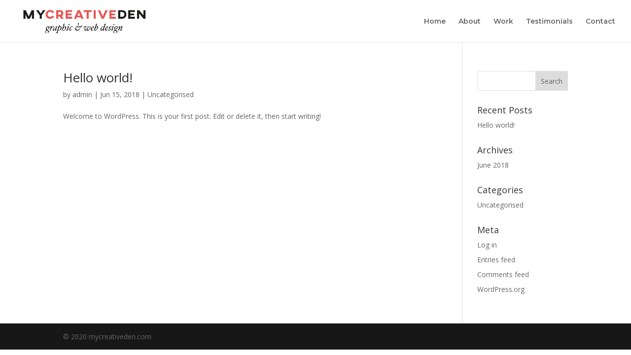

--- FILE ---
content_type: text/css
request_url: https://mycreativeden.com/wp-content/themes/divi-child/style.css?ver=4.19.3
body_size: 117
content:
/* 
 Theme Name:     www.mycreativeden.com
 Author:         My Creative Den
 Author URI:     https://www.mycreativeden.com
 Template:       Divi
 Version:        v.01
 Description:   Graphic and website design service specialising in print, digital and website design in South Wales
*/ 


/* ----------- PUT YOUR CUSTOM CSS BELOW THIS LINE -- DO NOT EDIT ABOVE THIS LINE --------------------------- */ 


